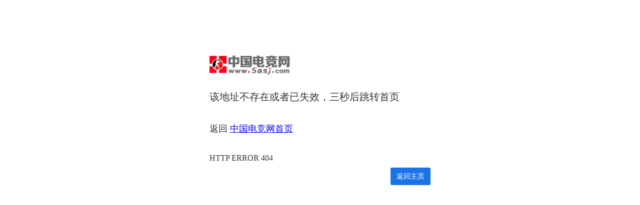

--- FILE ---
content_type: text/html
request_url: http://cmegz.com/Strategy/chiji/20201204/36554.html
body_size: 1222
content:
<!DOCTYPE html>
<html>
<head>
<meta charset="utf-8">
<title>404 Not Found - 5asj.com</title>
<style type="text/css">
.container{
margin: 8% auto 0 auto;
width: 35%;
font-size: 14px;
font-family:'Microsoft Yahei';
}
.logo{margin-bottom: 20px;background-image: url(http://www.5asj.com/skin/coco/logo.png);
background-size: cover;
width:166px;height:50px;
}
.logo a{display:block;width:166px;height:35px;}
h1,h2,h3{
margin: 0; padding: 10px 0;
color: #333;
font-weight: normal;
}
.button{
float: right;
display: block;
width: 80px;height: 35px;line-height: 35px;
color: #fff;
background-color: rgb(26, 115, 232);
text-decoration: none;
border-radius: 3px;
text-align: center;
}
</style>
<meta http-equiv="refresh" content="3;url=http://www.5asj.com">
</head>
<body>
<div class="container">
<div class="logo"><a href="http://www.5asj.com/"></a></div>
<h1 style="font-size: 20px;">该地址不存在或者已失效，三秒后跳转首页</h1>
<h2 style="font-size: 18px;"><p>返回 <a href="http://www.5asj.com/">中国电竞网首页</a></p></h2>
<h3 style="font-size: 16px;">HTTP ERROR 404</h3>
<a class="button" href="http://www.5asj.com/">返回主页</a>
</div>
</body>
</html>